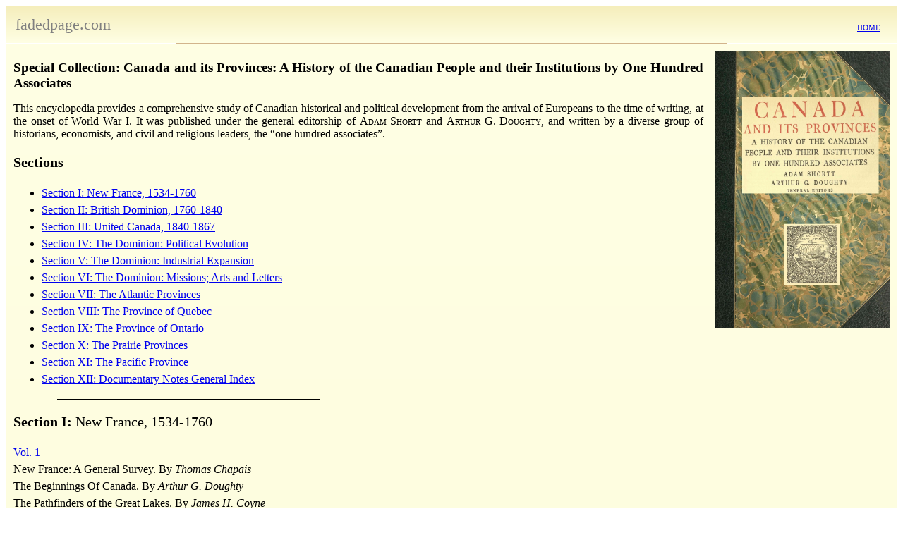

--- FILE ---
content_type: text/html; charset=UTF-8
request_url: https://www.fadedpage.com/sc/CanadaProvinces.php
body_size: 4672
content:
<!DOCTYPE HTML PUBLIC "-//W3C//DTD HTML 4.01//EN"
        "http://www.w3.org/TR/html4/strict.dtd">

<html>

<head>
  <meta http-equiv="Content-Type" content="text/html; charset=UTF-8" />
  <title>Canada and its Provinces</title>
  <link rel="shortcut icon" href="../images/fpicn.ico" />
  <link rel="stylesheet" type="text/css" href="../css/fpstyle.css" media="screen" />
  <script src="../js/jquery-1.3.2.min.js"></script>
  <style type='text/css'>
    .list { line-height: 1.5em; }
    .sc { font-variant:small-caps; }
    .lg { font-size: 1.25em; }
    .top { font-size:0.8em; }
    .coverright {
        width:20%;
        float:right;
        padding-left:1em;
        clear:both;
        padding-bottom:.5em;
    }

    hr.bk { border:none; border-bottom:1px solid black; width:30%; margin-left:5%; margin-right:35%; }
</style>
</head>

<body>
  <div class='gradientTop'>
	  <table width='100%'>
      <tr>
        <td align='left'>
          <p style='margin-top:0; margin-bottom:0; font-size:1.4em;'>
            <a style='color: gray; text-decoration: none;' href='../index.php'>fadedpage.com</a>
          </p>
        </td>
        <td align='right' valign='top'>
          <p id='uname' style='margin:10px 10px 0 auto; font-size:0.8em; color:gray;'>
</span>            <a href='../index.php'><span style='font-size:smaller'>HOME</span></a>
          </p>
        </td>
      </tr>
    </table>
  </div>

  <hr style='margin:0 auto 0 auto; border:none; border-bottom:1px solid tan; width:780px; clear:both'/>

  <div class='gradientBox'>


<img class='coverright' src='/books/20160715/cover.jpg'/>

<h1>Special Collection: Canada and its Provinces: A History of the Canadian People and their Institutions by One Hundred Associates</h1>

<p>This encyclopedia provides a comprehensive study of Canadian historical and political development from the arrival of Europeans to the time of writing, at the onset of World War I. It was published under the general editorship of <span class='sc'>Adam Shortt</span> and <span class='sc'>Arthur G. Doughty</span>, and written by a diverse group of historians, economists, and civil and religious leaders, the “one hundred associates”.</p>

<p class='lg' id='TOP'><b>Sections</b></p>

<ul class='list'>
<li><a href="#S1">Section I: New France, 1534-1760</a></li>
<li><a href="#S2">Section II: British Dominion, 1760-1840</a></li>
<li><a href="#S3">Section III: United Canada, 1840-1867</a></li>
<li><a href="#S4">Section IV: The Dominion: Political Evolution</a></li>
<li><a href="#S5">Section V: The Dominion: Industrial Expansion</a></li>
<li><a href="#S6">Section VI: The Dominion: Missions; Arts and Letters</a></li>
<li><a href="#S7">Section VII: The Atlantic Provinces</a></li>
<li><a href="#S8">Section VIII: The Province of Quebec</a></li>
<li><a href="#S9">Section IX: The Province of Ontario</a></li>
<li><a href="#S10">Section X: The Prairie Provinces</a></li>
<li><a href="#S11">Section XI: The Pacific Province</a></li>
<li><a href="#S12">Section XII: Documentary Notes General Index</a></li>
</ul>

<hr class='bk'/>

<p class='lg' id='S1'><b>Section I:</b> New France, 1534-1760</p>

<p class='list'><a href='/showbook.php?pid=20160715'>Vol. 1</a><br/>
New France: A General Survey. By <i>Thomas Chapais</i><br/>
The Beginnings Of Canada. By <i>Arthur G. Doughty</i><br/>
The Pathfinders of the Great Lakes. By <i>James H. Coyne</i><br/>
The Pathfinders of the Great West. By <i>Lawrence J. Burpee</i><br/>
The ‘Adventurers’ of Hudson’s Bay. By <i>T. G. Marquis</i><br/>
Louisbourg: An Outpost of Empire. By <i>J. S. McLennan</i><br/>
The Fight for Oversea Empire. By <i>William Wood</i></p>

<p class='list'><a href='/showbook.php?pid=20160717'>Vol. 2</a><br/>
The Colony in Its Political Relations. By <i>Adam Shortt</i> and <i>Thomas Chapais</i><br/>
The Church and the Colony. By <i>Lewis Drummond, S.J.</i><br/>
The Colony in Its Economic Relations. By <i>Adam Shortt</i><br/>
The Seigneurial System and the Colony. By <i>W. B. Munro</i></p>
</p>

<p class='top'><a href="#TOP">[Top]</a>

<hr class='bk'/>

<p class='lg' id='S2'><b>Section II:</b> British Dominion, 1760-1840</p>

<p class='list'><a href='/showbook.php?pid=20180866'>Vol. 3</a><br/>
British Rule to the Union: General Outlines. By <i>F. P. Walton</i><br/>
The New Régime. By <i>Duncan McArthur</i><br/>
Pontiac's War. By <i>T. G. Marquis</i><br/>
Canada and the American Revolution. By <i>William Wood</i><br/>
Canada Under the Quebec Act. By <i>Duncan McArthur</i><br/>
Lower Canada, 1791-1812. By <i>Duncan McArthur</i><br/>
Upper Canada, 1791-1812. By <i>Duncan McArthur</i><br/>
Canada in the War Of 1812. By <i>William Wood</i><br/>
Papineau and French-Canadian Nationalism. By <i>Duncan McArthur</i><br/>
The Reform Movement in Upper Canada. By <i>Duncan McArthur</i><br/>
The Canadian Rebellions of 1837. By <i>Duncan McArthur</i></p>

<p class='list'><a href='/showbook.php?pid=20170649'>Vol. 4<a><br/>
Lord Durham and the Union of the Canadas. By <i>Duncan McArthur</i><br/>
Constitutional History, 1763-1840. By <i>Duncan McArthur</i><br/>
History of Public Finance, 1763-1840. By <i>Duncan McArthur</i><br/>
General Economic History, 1763-1841. By <i>Adam Shortt</i><br/>
Currency and Banking, 1760-1841. By <i>Adam Shortt</i><br/>
Western Exploration, 1763-1841. By <i>Lawrence J. Burpee</i><br/>
Indian Affairs, 1763-1841. By <i>Duncan C. Scott</i><br/>
The Post Office, 1763-1841. By <i>William Smith</i></p>

<p class='top'><a href="#TOP">[Top]</a>

<hr class='bk'/>

<p class='lg' id='S3'><b>Section III:</b> United Canada, 1840-1867</p>

<p class='list'><a href='/showbook.php?pid=20170819'>Vol. 5<a><br/>
The Union: General Outlines, 1840-1867. By <i>W. L. Grant</i><br/>
Parties and Politics, 1840-1867. By <i>J. L. Morison</i><br/>
Constitutional Development, 1840-1867. By <i>Edward Kylie</i><br/>
History of Public Finance, 1840-1867. By <i>Duncan McArthur</i><br/>
Economic History, 1840-1867. By <i>Adam Shortt</i><br/>
Currency and Banking, 1840-1867. By <i>Adam Shortt</i><br/>
Western Exploration, 1840-1867. By <i>Lawrence J. Burpee</i><br/>
Indian Affairs, 1840-1867. By <i>Duncan C. Scott</i><br/>
The Post Office, 1840-1867. By <i>William Smith</i></p>

<p class='top'><a href="#TOP">[Top]</a>

<hr class='bk'/>

<p class='lg' id='S4'><b>Section IV:</b> The Dominion: Political Evolution</p>

<p class='list'><a href='/showbook.php?pid=20181011'>Vol. 6</a><br/>
The Federation: General Outlines, 1867-1912. By <i>George M. Wrong</i><br/>
The New Dominion, 1867-1873. By <i>John Lewis</i><br/>
The Mackenzie Administration, 1873-1878. By <i>John Lewis</i><br/>
Canada Under Macdonald, 1878-1891. By <i>John Lewis</i><br/>
Four Premiers, 1891-1896. By <i>John Lewis</i><br/>
The Laurier Régime, 1896-1911. By <i>John Lewis</i><br/>
The Federal Constitution. By <i>A. H. F. Lefroy</i><br/>
The Federal Government. By <i>Sir Joseph Pope</i></p>

<p class='list'><a href='/showbook.php?pid=20170831'>Vol. 7</a><br/>
Defence, 1812-1912. By <i>C. F. Hamilton</i><br/>
Dominion Finance, 1867-1912. By <i>J. M. Courtney and Adam Shortt</i><br/>
Immigration and Population. By <i>W. D. Scott</i><br/>
Indian Affairs, 1867-1912. By <i>Duncan C. Scott</i><br/>
The Post Office, 1867-1912. By <i>William Smith</i><br/>
National Aid to the Farm. By <i>J. A. Ruddick</i></p>

<p class='list'><a href='/showbook.php?pid=20170916'>Vol. 8<a><br/>
The Fishery Arbitrations. By <i>N. B. Wormwith</i><br/>
Boundary Disputes and Treaties. By <i>James White</i></p>

<p class='top'><a href="#TOP">[Top]</a>

<hr class='bk'/>

<p class='lg' id='S5'><b>Section V:</b> The Dominion: Industrial Expansion</p>

<p class='list'><a href='/showbook.php?pid=20170919'>Vol. 9</a><br/>
Industrial Development: Introduction. By <i>James Bonar</i><br/>
The Physical Basis of Canada. By <i>R. W. Brock</i><br/>
General Economic History, 1867-1912. By <i>O. D. Skelton</i><br/>
The Labour Movement in Canada. By <i>R. H. Coats</i></p>

<p class='list'><a href='/showbook.php?pid=20190159'>Vol. 10<a><br/>
National Highways Overland. By <i>S. J. McLean</i><br/>
Shipping and Canals. By <i>M. J. Patton</i><br/>
The Banking System of Canada. By <i>Adam Shortt</i></p>

<p class='top'><a href="#TOP">[Top]</a>

<hr class='bk'/>

<p class='lg' id='S6'><b>Section VI:</b> The Dominion: Missions; Arts and Letters</p>

<p class='list'><a href='/showbook.php?pid=20190902'>Vol. 11</a><br/>
Missions; Arts and Letters: Introduction. By <i>Arthur G. Doughty</i><br/>
The Roman Catholic Church East of the Great Lakes, 1760-1912. By <i>H. A. Scott</i><br/>
The Roman Catholic Church West of the Great Lakes. By <i>A. G. Morice</i><br/>
The Anglican Church and Its Missions. By <i>L. Norman Tucker</i><br/>
The Presbyterian Church and Its Missions. By <i>Charles W. Gordon</i><br/>
The Methodist Church: Its Missions and Institutions. By <i>S. P. Rose</i><br/>
The Baptists in Canada. By <i>J. L. Gilmour</i><br/>
Miscellaneous Religious Bodies in Canada. By <i>R. J. Hutcheon</i></p>

<p class='list'><a href='/showbook.php?pid=20210155'>Vol. 12<a><br/>
The Higher National Life. By <i>W. S. Milner</i><br/>
French-Canadian Literature. By <i>Camille Roy</i><br/>
English-Canadian Literature. By <i>T. G. Marquis</i><br/>
Painting and Sculpture in Canada. By <i>E. F. B. Johnston</i><br/>
Music and the Theatre in Canada. By <i>J. E. Middleton</i><br/>
Canadian Architecture. By <i>Percy E. Nobbs</i></p>

<p class='top'><a href="#TOP">[Top]</a>

<hr class='bk'/>

<p class='lg' id='S7'><b>Section VII:</b> The Atlantic Provinces</p>

<p class='list'><a href='/showbook.php?pid=20221209'>Vol. 13</a><br/>
The Atlantic Provinces in the Dominion: Introduction. By <i>Andrew Macphail</i><br/>
The Acadian Settlements and Early History, 1604-1713. By <i>W. O. Raymond</i><br/>
Nova Scotia Under English Rule, 1713-1775. By <i>Archibald MacMechan</i><br/>
New Brunswick: General History, 1758-1867. By <i>W. O. Raymond</i><br/>
Nova Scotia: General History, 1775-1867. By <i>Archibald MacMechan</i><br/>
The History of Prince Edward Island. By <i>Andrew Macphail</i></p>

<p class='list'><a href='/showbook.php?pid=20250722'>Vol. 14</a><br/>
Nova Scotia: Political History, 1867-1912. By <i>Archibald MacMechan</i><br/>
New Brunswick: Political History, 1867-1912. By <i>W. O. Raymond</i><br/>
Provincial and Local Government. By <i>Charles Morse</i><br/>
History of Education in Nova Scotia and Prince Edward Island. By <i>A. H. MacKay</i><br/>
History of Education in New Brunswick. By <i>G. U. Hay</i><br/>
The Atlantic Fisheries of Canada. By <i>John J. Cowie</i><br/>
Forest Resources of the Maritime Provinces. By <i>R. B. Miller</i><br/>
Agriculture in the Maritime Provinces. By <i>M. Cumming</i><br/>
Mines and Mining in the Maritime Provinces. By <i>F. H. Sexton</i></p>

<p class='top'><a href="#TOP">[Top]</a>

<hr class='bk'/>

<p class='lg' id='S8'><b>Section VIII:</b> The Province of Quebec</p>

<p class='list'><a href='/showbook.php?pid=20250733'>Vol. 15</a><br/>
Quebec in the Dominion: General Outlines. By <i>A. D. DeCelles</i><br/>
The Habitant, His Origin and History. By <i>A. D. DeCelles</i><br/>
English Settlement in Quebec. By <i>W. D. Lighthall</i><br/>
Quebec Under Confederation, 1867-1913. By <i>A. D. DeCelles</i><br/>
The Government of Quebec. By <i>E. T. D. Chambers</i><br/>
Provincial Taxation and Finance. By <i>E. T. D. Chambers</i><br/>
The Civil Code and the Judicial System. By <i>F. P. Walton</i><br/>
The Municipal System of Quebec. By <i>A. D. DeCelles</i><br/>
City Government. By <i>W. D. Lighthall</i></p>

<p class='list'><a href='/showbook.php?pid=20250913'>Vol. 16</a><br/>
Education in Canada Under the French Régime. By <i>Abbé A. E. Gosselin</i><br/>
French Education, 1763-1913. By <i>Abbé Adelard Desrosiers</i><br/>
English Education. By <i>George W. Parmelee</i><br/>
Three Centuries of Agriculture. By <i>J. C. Chapais</i><br/>
Forest Resources. By <i>E. T. D. Chambers</i><br/>
The Fisheries. By <i>E. T. D. Chambers</i><br/>
History of Mining in the Province. By <i>Frank D. Adams</i></p>

<p class='top'><a href="#TOP">[Top]</a>

<hr class='bk'/>

<p class='lg' id='S9'><b>Section IX:</b> The Province of Ontario</p>

<p class='list'>Vol. 17<br/>
Ontario in the Dominion: General Outlines. By <i>A. H. U. Colquhoun</i><br/>
Pioneer Settlements. By <i>A. C. Casselman </i><br/>
Political History, 1867-1912. By <i>W. S. Wallace</i><br/>
The Provincial Executive Organization. By <i>Thomas Mulvey</i><br/>
Finance and Taxation. By <i>James Mavor</i></p>

<p class='list'>Vol. 18<br/>
The Public School System. By <i>W. Pakenham</i><br/>
Education, Secondary and University. By <i>Kenneth Bell</i><br/>
Municipal History, 1791-1867. By <i>Adam Shortt</i><br/>
Municipal History, 1867-1913. By <i>K. W. McKay</i><br/>
The Judicial System. By <i>Thomas Mulvey</i><br/>
History of Farming. By <i>C. C. James</i><br/>
Forest Resources and Forestry. By <i>B. E. Fernow</i><br/>
The Fisheries of Ontario. By <i>E. T. D. Chambers</i><br/>
Mines and Mining. By <i>W. G. Miller</i></p>

<p class='top'><a href="#TOP">[Top]</a>

<hr class='bk'/>

<p class='lg' id='S10'><b>Section X:</b> The Prairie Provinces</p>

<p class='list'>Vol. 19<br/>
The Prairie Provinces in the Dominion: General Outlines. By <i>D. M. Duncan</i><br/>
The Red River Settlement. By <i>Chester Martin</i><br/>
Political History of Manitoba, 1870-1912. By <i>Chester Martin</i><br/>
Saskatchewan and Alberta: General History, 1870-1912. By <i>Edmund H. Oliver</i></p>

<p class='list'>Vol. 20<br/>
Economic History of the Prairie Provinces, 1870-1913. By <i>J. W. Dafoe</i><br/>
The Provincial Executive Organizations. By <i>John a. Reid</i><br/>
Finance and Taxation. By <i>Archibald B. Clark</i><br/>
The Judicial Systems of the Prairie Provinces. By <i>Charles Morse</i><br/>
Municipal Institutions. By <i>Archibald B. Clark</i><br/>
History of Education in Manitoba. By <i>S. E. Lang</i><br/>
History of Education in Saskatchewan. By <i>Walter C. Murray</i><br/>
History of Education in Alberta. By <i>JOHN M. MacEachran</i><br/>
Economic Resources of Manitoba. By <i>W. J. Black</i><br/>
Economic Resources of Saskatchewan. By <i>W. J. Rutherford</i><br/>
Economic Resources of Alberta. By <i>George Harcourt</i></p>

<p class='top'><a href="#TOP">[Top]</a>

<hr class='bk'/>

<p class='lg' id='S11'><b>Section XI:</b> The Pacific Province</p>

<p class='list'>Vol. 21<br/>
British Columbia in the Dominion: Introduction. By <i>Sir Richard McBride</i><br/>
The Period of Exploration. By <i>T. G. Marquis</i><br/>
Colonial History, 1849-1871. By <i>R. E. Gosnell</i><br/>
Political History, 1871-1913. By <i>F. W. Howay</i><br/>
Economic History. By <i>C. H. Lugrin</i><br/>
Indian Tribes of the Interior. By <i>J. A. Teit</i><br/>
Indian Tribes of the Coast. By <i>E. Sapir</i></p>

<p class='list'>Vol. 22<br/>
Public Administration. By <i>R. E. Gosnell</i><br/>
History of the Judicial System. By <i>W. H. P. Clement</i><br/>
History of Education. By <i>Alexander Robinson</i><br/>
The Fisheries. By <i>D. N. McIntyre</i><br/>
Forest Resources. By <i>A. C. Flumerfelt</i><br/>
History of Farming. By <i>R. E. Gosnell</i><br/>
Mines and Mining. By <i>E. Jacobs</i><br/>
The Yukon Territory. By <i>J. B. Tyrrell</i><br/>
The North-West Territories. By <i>J. B. Tyrrell</i></p>

<p class='top'><a href="#TOP">[Top]</a>

<hr class='bk'/>

<p class='lg' id='S12'><b>Section XII:</b> Documentary Notes General Index</p>

<p class='list'><a href='/showbook.php?pid=20190511'>Vol. 23<a><br/>
General Index<br/>
Manuscript Sources<br/>
Bibliography<br/>
Chronological Outlines<br/>
Historical Tables<br/>
Register of Subscribers</p>

<p class='top'><a href="#TOP">[Top]</a>

</div> <!-- gradientBox -->

<script defer src="https://static.cloudflareinsights.com/beacon.min.js/vcd15cbe7772f49c399c6a5babf22c1241717689176015" integrity="sha512-ZpsOmlRQV6y907TI0dKBHq9Md29nnaEIPlkf84rnaERnq6zvWvPUqr2ft8M1aS28oN72PdrCzSjY4U6VaAw1EQ==" data-cf-beacon='{"version":"2024.11.0","token":"441886585d6f4825ae8611faa8a611b5","r":1,"server_timing":{"name":{"cfCacheStatus":true,"cfEdge":true,"cfExtPri":true,"cfL4":true,"cfOrigin":true,"cfSpeedBrain":true},"location_startswith":null}}' crossorigin="anonymous"></script>
</body>
</html>
